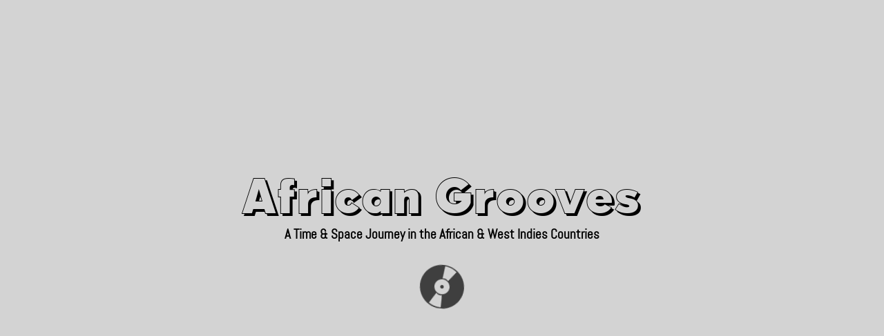

--- FILE ---
content_type: text/html; charset=UTF-8
request_url: https://africangrooves.fr/tag/capesterre/
body_size: 2448
content:
<!doctype html>
<html lang="fr">

<head>
    <meta charset="UTF-8" />
    <meta name="viewport" content="width=device-width, initial-scale=1.0, maximum-scale=1.0, user-scalable=no">

    <!-- Google Tag Manager -->
    <script>
        (function(w, d, s, l, i) {
            w[l] = w[l] || [];
            w[l].push({
                'gtm.start': new Date().getTime(),
                event: 'gtm.js'
            });
            var f = d.getElementsByTagName(s)[0],
                j = d.createElement(s),
                dl = l != 'dataLayer' ? '&l=' + l : '';
            j.async = true;
            j.src =
                'https://www.googletagmanager.com/gtm.js?id=' + i + dl;
            f.parentNode.insertBefore(j, f);
        })(window, document, 'script', 'dataLayer', 'GTM-P777BRR4');
    </script>
    <!-- End Google Tag Manager -->

    <title>capesterre &#8211; African Grooves</title>
<meta name='robots' content='max-image-preview:large' />
<link rel='stylesheet' id='wordplate-css' href='https://africangrooves.fr/themes/africangrooves/assets/index-7a08fce8.css' type='text/css' media='all' />
<script type="text/javascript" id="wordplate-js-extra">
/* <![CDATA[ */
var frontend = {"homeUrl":"https:\/\/africangrooves.fr"};
/* ]]> */
</script>
<script defer type="module" src="https://africangrooves.fr/themes/africangrooves/assets/index-1bf6f07c.js" ></script></head>

<body id="front-page">

    <!-- Google Tag Manager (noscript) -->
    <noscript><iframe src="https://www.googletagmanager.com/ns.html?id=GTM-P777BRR4" height="0" width="0" style="display:none;visibility:hidden"></iframe></noscript>
    <!-- End Google Tag Manager (noscript) -->

    <ag-worldmap class="layer show-when-loaded"></ag-worldmap>

    <div id="map-ui" class="map-ui layer show-when-loaded">
        <header id="site-header" class="glass">

  <div id="header-top" class="container">

    <div id="burger-menu" class="icon-wrap mobile-only">
      <label for="navmenu-toggle">
        <i class="fa-solid fa-bars"></i>
        <!-- <i class="fa-solid fa-xmark"></i> -->
      </label>
    </div>

    <ul class="icon-group left desktop-only">
      <li class="icon-wrap"><a href="https://www.youtube.com/@armand0de0preseau" target="_blank"><i class="fa-brands fa-youtube"></i></a></li>
      <li class="icon-wrap"><a href="https://www.instagram.com/armand_de_preseau/" target="_blank"><i class="fa-brands fa-instagram"></i></a></li>
      <li class="icon-wrap"><a href="https://www.facebook.com/profile.php?id=100008702523042" target="_blank"><i class="fa-brands fa-facebook"></i></a></li>
      <li class="icon-wrap"><a href="https://soundcloud.com/armand_de_preseau" target="_blank"><i class="fa-brands fa-soundcloud"></i></a></li>
      <li class="icon-wrap"><a href="https://www.tiktok.com/@armand_de_preseau" target="_blank"><i class="fa-brands fa-tiktok"></i></a></li>
      <li class="icon-wrap"><a href="https://www.discogs.com/seller/starmint/profile" target="_blank"><i><img class="discogs-icon" src="https://africangrooves.fr/themes/africangrooves/assets/img/Discogs_icon.svg"></i></a></li>
    </ul>
    <div id="site-branding">
      <a href="https://africangrooves.fr">
        <h1 class="site-title">African Grooves<div class="h1-subtitle">Since 2010</div></h1>
      </a>
    </div>

    <div class="search right">
      <input id="search-drawer-toggle" type="checkbox">
      <div id="search-drawer">
        <form id="navbar-search" action="https://africangrooves.fr/">
    <input class="form-control me-2" name="s" type="search" placeholder="Afro, Arabic, Funk ..." aria-label="Search" value="">
    <button class="icon-wrap" type="submit"><i class="fa-solid fa-magnifying-glass"></i></button>
</form>        <div class="icon-wrap mobile-only">
          <label for="search-drawer-toggle">
            <i class="fa-solid fa-x"></i>
          </label>
        </div>
      </div>

      <div class="icon-wrap mobile-only">
        <label for="search-drawer-toggle">
          <i class="fa-solid fa-magnifying-glass"></i>
        </label>
      </div>
    </div>
  </div>



  <nav id="navbar">
    <input type="checkbox" id="navmenu-toggle" />
    <ul id="menu-menu-principal" class="menu container"><li id="menu-item-6491" class="menu-item menu-item-type-post_type_archive menu-item-object-song menu-item-has-children menu-item-6491"><a href="https://africangrooves.fr/song/">Musical Discoveries
                <label title="Toggle Drop-down" class="drop-icon" for="sm6491"></label></a>
                <input type="checkbox" id="sm6491"></a>
<ul class="sub-menu">
	<li id="menu-item-6641" class="menu-item menu-item-type-post_type_archive menu-item-object-song menu-item-6641"><a href="https://africangrooves.fr/song/">Recent tracks</a></li>
	<li id="menu-item-6511" class="menu-item menu-item-type-taxonomy menu-item-object-region menu-item-has-children menu-item-6511"><a href="https://africangrooves.fr/region/africa/">Africa
                <label title="Toggle Drop-down" class="drop-icon" for="sm6511"></label></a>
                <input type="checkbox" id="sm6511"></a>
	<ul class="sub-menu">
		<li id="menu-item-6518" class="menu-item menu-item-type-taxonomy menu-item-object-region menu-item-6518"><a href="https://africangrooves.fr/region/maghreb/">Maghreb</a></li>
		<li id="menu-item-6521" class="menu-item menu-item-type-taxonomy menu-item-object-region menu-item-6521"><a href="https://africangrooves.fr/region/west-africa/">West Africa</a></li>
		<li id="menu-item-6512" class="menu-item menu-item-type-taxonomy menu-item-object-region menu-item-6512"><a href="https://africangrooves.fr/region/central-africa/">Central Africa</a></li>
		<li id="menu-item-6513" class="menu-item menu-item-type-taxonomy menu-item-object-region menu-item-6513"><a href="https://africangrooves.fr/region/east-africa/">East Africa</a></li>
		<li id="menu-item-6522" class="menu-item menu-item-type-taxonomy menu-item-object-region menu-item-6522"><a href="https://africangrooves.fr/region/southern-africa/">Southern Africa</a></li>
	</ul>
</li>
	<li id="menu-item-6517" class="menu-item menu-item-type-taxonomy menu-item-object-region menu-item-6517"><a href="https://africangrooves.fr/region/indian-ocean/">Indian Ocean</a></li>
	<li id="menu-item-6516" class="menu-item menu-item-type-taxonomy menu-item-object-region menu-item-6516"><a href="https://africangrooves.fr/region/french-west-indies/">French West Indies</a></li>
	<li id="menu-item-6520" class="menu-item menu-item-type-taxonomy menu-item-object-region menu-item-6520"><a href="https://africangrooves.fr/region/west-indies/">West Indies</a></li>
	<li id="menu-item-6519" class="menu-item menu-item-type-taxonomy menu-item-object-region menu-item-6519"><a href="https://africangrooves.fr/region/middle-east/">Middle East</a></li>
	<li id="menu-item-6514" class="menu-item menu-item-type-taxonomy menu-item-object-region menu-item-6514"><a href="https://africangrooves.fr/region/asia/">Asia</a></li>
	<li id="menu-item-6515" class="menu-item menu-item-type-taxonomy menu-item-object-region menu-item-6515"><a href="https://africangrooves.fr/region/europe/">Europe</a></li>
</ul>
</li>
<li id="menu-item-369" class="menu-item menu-item-type-taxonomy menu-item-object-category menu-item-369"><a href="https://africangrooves.fr/category/mixes/">Mixes</a></li>
<li id="menu-item-6498" class="menu-item menu-item-type-taxonomy menu-item-object-category menu-item-6498"><a href="https://africangrooves.fr/category/interviews-videos/">Interviews &#038; Videos</a></li>
<li id="menu-item-6621" class="menu-item menu-item-type-taxonomy menu-item-object-category menu-item-6621"><a href="https://africangrooves.fr/category/label/">Nanga Boko Records Label</a></li>
<li id="menu-item-6947" class="menu-item menu-item-type-post_type menu-item-object-page menu-item-6947"><a href="https://africangrooves.fr/we-buy-sell-records/">We Buy &#038; Sell Records</a></li>
<li id="menu-item-6620" class="menu-item menu-item-type-post_type menu-item-object-page menu-item-has-children menu-item-6620"><a href="https://africangrooves.fr/qui-sommes-nous/">About
                <label title="Toggle Drop-down" class="drop-icon" for="sm6620"></label></a>
                <input type="checkbox" id="sm6620"></a>
<ul class="sub-menu">
	<li id="menu-item-6622" class="menu-item menu-item-type-post_type menu-item-object-page menu-item-6622"><a href="https://africangrooves.fr/qui-sommes-nous/">About us</a></li>
	<li id="menu-item-6499" class="menu-item menu-item-type-post_type menu-item-object-page menu-item-6499"><a href="https://africangrooves.fr/contact/">Contact</a></li>
	<li id="menu-item-6618" class="menu-item menu-item-type-post_type menu-item-object-page menu-item-privacy-policy menu-item-6618"><a rel="privacy-policy" href="https://africangrooves.fr/legal-notices/">Legal notices</a></li>
</ul>
</li>
</ul>  </nav>


</header>
        <div id="controls" class="map-ui_body">
            <ag-blog-modal class="map-ui_main glass">
                                    Aucun article trouvé
                            </ag-blog-modal>
            <ag-audio-player class="map-ui_aside glass"></ag-audio-player>
        </div>

        <!-- <ag-modal></ag-modal> -->
    </div>

    <div id="loader" class="layer">
        <h1>African Grooves</h1>

        <h2>A Time &amp; Space Journey in the African &amp; West Indies Countries</h2>
        <img src="https://africangrooves.fr/themes/africangrooves/assets/img/vinyl.svg" alt="">
    </div>

    </body>

</html>


--- FILE ---
content_type: text/css
request_url: https://africangrooves.fr/themes/africangrooves/assets/index-7a08fce8.css
body_size: 4570
content:
@charset "UTF-8";html{box-sizing:border-box;font-size:16px}*,*:before,*:after{box-sizing:inherit}body,h1,h2,h3,h4,h5,h6,p,ol,ul{margin:0;padding:0;font-weight:400;text-rendering:optimizeLegibility}ol,ul{list-style:none}img{max-width:100%;height:auto}@font-face{font-family:Qebab;src:url(/themes/africangrooves/assets/quebab-shadow-ffp-webfont-d22d3db0.eot);src:url(/themes/africangrooves/assets/quebab-shadow-ffp-webfont-d22d3db0.eot?#iefix) format("embedded-opentype"),url(/themes/africangrooves/assets/quebab-shadow-ffp-webfont-e593d1e1.woff2) format("woff2"),url(/themes/africangrooves/assets/quebab-shadow-ffp-webfont-aed80fdb.woff) format("woff"),url(/themes/africangrooves/assets/quebab-shadow-ffp-webfont-ecefbe79.ttf) format("truetype"),url(/themes/africangrooves/assets/quebab-shadow-ffp-webfont-8b4121ba.svg#qebab_shadow_ffpregular) format("svg");font-weight:400;font-style:normal}@font-face{font-family:Abel;src:url(/themes/africangrooves/assets/abel-regular-webfont-e2579356.eot);src:url(/themes/africangrooves/assets/abel-regular-webfont-e2579356.eot?#iefix) format("embedded-opentype"),url(/themes/africangrooves/assets/abel-regular-webfont-fd5273a0.woff2) format("woff2"),url(/themes/africangrooves/assets/abel-regular-webfont-ecffb5af.woff) format("woff"),url(/themes/africangrooves/assets/abel-regular-webfont-c057697e.ttf) format("truetype"),url(/themes/africangrooves/assets/abel-regular-webfont-439f52b6.svg#abelregular) format("svg");font-weight:400;font-style:normal}:root{--primary-color:rgba(0,0,0,.8);--secondary-color:rgba(255,255,255,.95);--background-color: #d7d7d7;--link-color: #4c9905;--text-color: #303030;--title-font: "Abel";--base-color: #a2cc7a;--empty-country-color: rgba(158, 158, 153, .2);--bg-color: rgb(231, 231, 224);--bg-dark: rgb(85, 64, 64)}body{touch-action:none;height:100%;overflow:hidden;font-family:system-ui,-apple-system,BlinkMacSystemFont,Segoe UI,Roboto,Oxygen,Ubuntu,Cantarell,Open Sans,Helvetica Neue,sans-serif}h1{font-family:Qebab;font-weight:700}h2{font-size:min(25px,5vw);font-family:var(--title-font)}h3{font-size:min(25px,4vw);font-family:var(--title-font)}a{text-decoration:none;color:var(--link-color)}a:hover{opacity:.8}button{border:none;color:var(--text-color);background-color:transparent}.container{max-width:1300px;margin:auto;padding:0 .5rem}.layer{width:100vw;height:100vh;height:100dvh;position:fixed;top:0;left:0}.buttons{display:flex;justify-content:space-between}@media screen and (min-width: 851px){.mobile-only{display:none!important}}@media screen and (max-width: 850px){.desktop-only{display:none!important}}.row{margin-top:20px;display:flex;flex-direction:row;flex-wrap:wrap;gap:10px}@media screen and (min-width: 992px){.row{flex-wrap:nowrap}}.show-when-loaded{opacity:0}.h1-subtitle{font-size:1.2rem;font-family:var(--title-font);text-align:right;font-weight:initial;margin-top:-.4rem!important}@media screen and (max-width: 800px){.h1-subtitle{font-size:3vw!important;margin-top:-.8vw!important}}.alert{position:fixed;left:50%;top:50%;transform:translate(-50%,-50%);background-color:var(--secondary-color);box-shadow:0 0 3rem #000;color:var(--primary-color);padding:1rem;border-radius:1rem;transition:opacity .5s;text-align:center;opacity:0;animation:fade 2s ease-in-out;z-index:1000}@keyframes fade{0%{opacity:0}25%{opacity:1}50%{opacity:1}to{opacity:0}}#site-header{pointer-events:visible;background-color:var(--primary-color)!important;color:var(--secondary-color)!important;position:relative;z-index:1}#site-header a{color:var(--secondary-color);text-decoration:none}#header-top{display:flex;align-items:center;justify-content:space-between}#header-top>*{flex:1}.top-element>*{height:100%}.left{justify-content:flex-start;text-align:start}.right{justify-content:flex-end;text-align:end}#site-branding{text-align:center;flex-grow:4;position:relative}#site-branding *{margin:0 auto}#site-branding a{display:block;width:fit-content}#site-branding h1{height:100%;font-size:2.5rem;color:var(--secondary-color)}.icon-group{list-style:none;display:flex;align-items:center}.icon-wrap,.icon-wrap *{display:block;line-height:inherit!important;cursor:pointer;margin:auto 0}.icon-wrap i{font-size:20px;padding:.4rem;transition:all .3s}.icon-wrap:hover i{transform:scale(1.3)}#navbar-search{display:flex}#navbar-search input{width:min(12rem,20vw);padding:.8rem;outline:none;border:none;background-color:var(--secondary-color)}#navbar-search button{color:var(--secondary-color)}#navbar-search button:hover{cursor:pointer}#searchbar input:focus{outline:none}#search-drawer{z-index:10;display:flex;justify-content:end;transition:all .3s}#search-drawer-toggle{display:none}#search-drawer-toggle:checked~#search-drawer{right:0}#search-drawer i{padding-left:1rem;padding-right:1rem}@media screen and (max-width: 580px){#site-branding h1{font-size:1.5rem}}@media screen and (max-width: 850px){#navbar-search input{width:70vw}#search-drawer{background-color:var(--primary-color);position:absolute;right:-100%;margin:auto}}@media screen and (min-width: 851px){#navbar ul{justify-content:center}}#navbar{align-items:center;justify-content:space-between;display:flex;position:relative;z-index:1000}#navbar input[type=checkbox]{display:none}#navbar .menu{flex-direction:column;position:absolute;top:100%;width:100%;flex-wrap:wrap;z-index:1000}#navbar li{position:relative}#navbar a{padding:12px;font-size:18px;width:100%;white-space:nowrap;display:inline-block}.current_page_item{font-weight:700}#navbar a:hover{color:var(--primary-color);background-color:var(--secondary-color)}#navbar .sub-menu{display:none;width:100%;background-color:var(--primary-color);padding-left:20px}#navbar .sub-menu .sub-menu{display:none}#navbar .drop-icon{padding:inherit;text-align:center;width:60px;background-color:var(--primary-color);position:absolute;top:0;right:0}#navbar .drop-icon:after{content:"▾";font-size:18px;color:var(--secondary-color)}@media screen and (max-width: 850px){#navbar .menu{left:-100%;transition:left .3s;background-color:var(--primary-color)}#navbar input[type=checkbox]:checked~.menu{left:0}#navbar .menu-item{border-top:solid 1px var(--secondary-color)}#navbar input[type=checkbox]:checked~.menu,#navbar li>input[type=checkbox]:checked~.sub-menu{display:flex;flex-direction:column}}@media screen and (min-width: 851px){#navbar .menu{display:flex;flex-direction:row;width:100%;position:relative}#navbar a{width:100%}#navbar .menu li:hover>.sub-menu,#navbar .sub-menu li:hover>.sub-menu{display:block}#navbar .sub-menu{width:max-content;position:absolute;background-color:var(--primary-color);top:100%;padding:0}#navbar .sub-menu .sub-menu{left:100%;top:0}#navbar .drop-icon{padding-left:5px;padding-right:0;position:relative;background-color:transparent}#navbar .sub-menu .drop-icon:after{content:"▸"}}#loader{background-color:#d3d3d3;display:flex;justify-content:center;flex-direction:column;align-items:center;pointer-events:none;transition:opacity 2s}#loader>*{animation:1.5s fadein}@keyframes rotate{to{transform:rotate(180deg)}}#loader img{width:4rem;height:auto;margin:2rem;animation:rotate .5s linear infinite;opacity:.8}#loader.loaded{opacity:0}#loader h1{font-size:4rem}#loader h2{font-size:1.2rem;font-weight:700}@media screen and (max-width: 800px){#loader h1{font-size:9vw}#loader h2{font-size:3vw!important}}.map-ui{pointer-events:none}.map-ui_body{pointer-events:none;z-index:0}.map-ui.disableMap,.map-ui_body *{pointer-events:auto}@media screen and (min-width: 851px){.map-ui{display:grid;grid-template-rows:min-content minmax(0,1fr);gap:.5rem}.map-ui_body{gap:.5rem;grid-template-columns:minmax(0,1fr) 320px;grid-template-rows:minmax(0,1fr);display:grid;width:98%;height:100%;margin:auto}.map-ui_main{grid-column:1}.map-ui_aside{grid-column:2}}@media screen and (max-width: 850px){.map-ui{display:grid;grid-template-rows:min-content 1fr}.map-ui_body{position:relative;width:100%;height:100%;padding:0}.map-ui_main{position:absolute;width:100%;height:100%;z-index:1;padding:.5rem}.map-ui_aside{position:absolute;bottom:0;max-height:100%;width:100%}}@media screen and (min-width: 851px){#playlist-toggle-button{display:none!important}}@media screen and (max-width: 850px){ag-audio-player .body{height:0;transition:all .5s}ag-audio-player header{align-items:center}ag-audio-player.is-open .body{height:100vh}ag-audio-player.is-open #playlist-toggle-button{transform:rotate(180deg)}}#playlist-toggle-button{display:block;height:100%;width:fit-content;transition:all .3s ease;color:var(--secondary-color)}#playlist-toggle-button i{padding:0 1rem;font-size:18px}ag-audio-player{color:var(--secondary-color);display:flex;flex-direction:column}ag-audio-player>*{background-color:var(--primary-color)}ag-audio-player h2,ag-audio-player h3,ag-audio-player h4{overflow:hidden;text-overflow:ellipsis;white-space:nowrap}ag-audio-player h2{font-size:25px}ag-audio-player header{gap:.3rem;padding:.5rem;display:flex;flex-direction:column}ag-audio-player header .top-bar{display:flex;align-items:center;justify-content:space-between}ag-audio-player .body{-webkit-backdrop-filter:brightness(200%);backdrop-filter:brightness(200%);display:flex;flex-direction:column;overflow:hidden;padding:0}ag-audio-player .body>*{margin:.3rem}ag-audio-player .buttons a{color:var(--secondary-color)}ag-audio-player .social-media{text-align:center;margin:auto;max-width:320px}ag-audio-player .scrollable{position:relative;display:flex;flex-direction:column;gap:.5rem;overflow-y:scroll;overflow-x:hidden;scroll-snap-type:y mandatory}ag-audio-player .scrollable>*{scroll-snap-align:start}ag-track,current-track{--img-max-width: 70px;display:grid;grid-template-columns:var(--img-max-width) 1fr;grid-template-rows:repeat(3,min-content);column-gap:.3rem;width:min(100%,320px);margin:0 auto}ag-track .track-thumb,current-track .track-thumb{grid-row:1/-1;height:100%;max-height:var(--img-max-width);justify-self:center}ag-track .track-thumb~*,current-track .track-thumb~*{grid-column:2}ag-track:hover{cursor:pointer}ag-track.track--current{animation-name:blink;animation-duration:.5s;animation-iteration-count:infinite;animation-direction:alternate-reverse;animation-timing-function:ease-in-out}@keyframes blink{0%{opacity:1}to{opacity:.5}}ag-track.track--previous{opacity:.5}.track-text{white-space:nowrap;overflow:hidden;text-overflow:ellipsis}.track-text.track-title{font-size:1.2rem}.track-text.track-artist{font-size:15px;opacity:.6}audio-controls>*{display:flex;flex-wrap:nowrap;gap:.3rem}current-track{display:grid}current-track #progress-bar{cursor:pointer;position:relative;background-color:gray;min-height:7px;margin:5px 0}current-track #completion{position:absolute;top:0;left:0;bottom:0;background-color:var(--base-color);width:0}current-track .autoScroll{animation:autoScroll 10s infinite linear}@keyframes autoScroll{0%{transform:translate(100%)}to{transform:translate(-100%)}}current-track #current-song-title{overflow:hidden}current-track #current-song-title h3{text-overflow:clip;font-family:system-ui,-apple-system,BlinkMacSystemFont,Segoe UI,Roboto,Oxygen,Ubuntu,Cantarell,Open Sans,Helvetica Neue,sans-serif;font-size:1rem;opacity:.9}article{text-align:center;margin:auto}article>*{background-color:var(--secondary-color)}.article-content p,.article-content div{max-width:600px;text-align:justify!important;margin:10px auto;text-align-last:center}article iframe{max-width:100%}article+article{margin-top:10px}article header{background-color:var(--primary-color);color:var(--secondary-color)}article>*{padding:25px min(50px,10vw)}article header a{font-family:var(--title-font);font-size:inherit;color:var(--secondary-color)}article header em{font-size:14px;margin-top:15px;opacity:.5}.article-content img{max-width:min(100%,600px);width:min(100%,600px)}.article-content figure{margin:0 auto}article footer{padding-top:0;padding-bottom:30px}article footer *{max-width:500px;margin:0 auto}article .term-list{color:var(--link-color)}#map path[data-count="1"]{fill:#a2cc7a}#map path[data-count="2"]{fill:#93c464}#map path[data-count="3"]{fill:#83bb4e}#map path[data-count="4"]{fill:#74a941}#map path[data-count="5"]{fill:#659338}#worldmap{overflow:hidden}ag-worldmap{background:radial-gradient(ellipse at center,rgb(231,231,224) 50%,rgb(85,64,64) 100%)}svg#map{width:100%;height:100%}#map:hover{cursor:grab}#map path{stroke:var(--primary-color);stroke-width:.5px;transition:all .5s;position:relative}#map path:not(#map path[data-count="0"]):hover,#map path.highlight{fill:#a1fa4c!important}#map path:not(#map path[data-count="0"]):hover,.hover{cursor:pointer}@keyframes lightblink{to{filter:brightness(1.2)}}#map g{filter:drop-shadow(0 0px 5px var(--primary-color))}#map path[data-count="0"],#map path[data-count=""]{fill:#69696333}@media screen and (hover: none){.tooltip{display:none}}.tooltip{border-radius:0 .8rem .8rem;background-color:#000c;color:#fff;position:absolute;padding:1rem;z-index:1000}.player-button{background-color:var(--secondary-color);border:none;border-radius:50px;color:var(--primary-color);min-width:27px;height:27px;text-align:center;opacity:.8;transition:all .25s}.player-button.button--contrast{background-color:var(--primary-color);color:var(--secondary-color)}.player-button.button--big{width:50px;height:50px}.blog-button{margin:.5rem;padding:1rem;background-color:var(--primary-color);color:var(--secondary-color);font-size:20px;border-radius:1.5rem;transition:all .3s;cursor:pointer}.blog-button:hover{opacity:.8}.player-button .fa-pause{animation:zoom alternate .5s infinite ease}.button--is-active{opacity:1;background-color:#a2cc7a}@keyframes zoom{to{transform:scale(1.2)}}.player-button:hover{opacity:1;cursor:pointer}ag-blog-modal{position:relative;max-width:100%;width:1000px;height:100%;margin:auto;display:none}ag-blog-modal .modal-loader{display:none}ag-blog-modal button.modal-control{display:none}ag-blog-modal.is-visible,ag-blog-modal.is-visible button.modal-control{display:block}ag-blog-modal.is-loading{display:block;user-select:none}ag-blog-modal.is-loading .modal-close,ag-blog-modal.is-loading .slot{display:none}ag-blog-modal.is-loading .modal-loader{display:block;width:15rem;height:15rem}ag-blog-modal.is-loading .img-wrap{display:block;position:absolute;top:50%;left:50%;transform:translate(-50%,-50%)}ag-blog-modal.is-loading .img-wrap img{width:60px;height:60px;animation:rotate .5s linear infinite}ag-blog-modal .modal-control{color:var(--secondary-color);position:absolute;border-radius:50%;background-color:var(--primary-color)}ag-blog-modal .modal-control__close{top:1rem;right:1rem}ag-blog-modal .modal-control__share{top:1rem;left:1rem}ag-blog-modal .slot{height:100%;overflow-y:scroll;overflow-x:hidden}ag-blog-modal .slot main{height:100%}/*!
* Font Awesome Free 6.4.2 by @fontawesome - https://fontawesome.com
* License - https://fontawesome.com/license/free (Icons: CC BY 4.0, Fonts: SIL OFL 1.1, Code: MIT License)
* Copyright 2023 Fonticons, Inc.
*/.fa{font-family:var(--fa-style-family, "Font Awesome 6 Free");font-weight:var(--fa-style, 900)}.fa,.fa-classic,.fa-sharp,.fas,.fa-solid,.far,.fa-regular,.fab,.fa-brands{-moz-osx-font-smoothing:grayscale;-webkit-font-smoothing:antialiased;display:var(--fa-display, inline-block);font-style:normal;font-variant:normal;line-height:1;text-rendering:auto}.fas,.fa-classic,.fa-solid,.far,.fa-regular{font-family:"Font Awesome 6 Free"}.fab,.fa-brands{font-family:"Font Awesome 6 Brands"}.fa-tiktok:before{content:""}.fa-facebook:before{content:""}.fa-instagram:before{content:""}.fa-youtube:before{content:""}.fa-play:before{content:""}.fa-forward-fast:before{content:""}.fa-repeat:before{content:""}.fa-shuffle:before{content:""}.fa-circle-info:before{content:""}.fa-x:before{content:"X"}.fa-bars:before{content:""}.fa-magnifying-glass:before{content:""}.fa-chevron-up:before{content:""}.fa-pause:before{content:""}.fa-backward-fast:before{content:""}.fa-soundcloud:before{content:""}img.discogs-icon{min-width:20px;max-width:20px}.fa-arrow-up-right-from-square:before{content:""}:root,:host{--fa-style-family-brands: "Font Awesome 6 Brands";--fa-font-brands: normal 400 1em/1 "Font Awesome 6 Brands"}@font-face{font-family:"Font Awesome 6 Brands";font-style:normal;font-weight:400;font-display:block;src:url(/themes/africangrooves/assets/fa-brands-400-faae6fc0.woff2) format("woff2"),url(/themes/africangrooves/assets/fa-brands-400-003f1154.ttf) format("truetype")}.fab,.fa-brands{font-weight:400}:root,:host{--fa-style-family-classic: "Font Awesome 6 Free";--fa-font-regular: normal 400 1em/1 "Font Awesome 6 Free"}@font-face{font-family:"Font Awesome 6 Free";font-style:normal;font-weight:400;font-display:block;src:url(/themes/africangrooves/assets/fa-regular-400-7d81a1a7.ttf) format("woff2"),url(/themes/africangrooves/assets/fa-regular-400-7d81a1a7.ttf) format("truetype")}.far,.fa-regular{font-weight:400}:root,:host{--fa-style-family-classic: "Font Awesome 6 Free";--fa-font-solid: normal 900 1em/1 "Font Awesome 6 Free"}@font-face{font-family:"Font Awesome 6 Free";font-style:normal;font-weight:900;font-display:block;src:url(/themes/africangrooves/assets/fa-solid-900-886c8611.woff2) format("woff2"),url(/themes/africangrooves/assets/fa-solid-900-cea79b34.ttf) format("truetype")}.fas,.fa-solid{font-weight:900}


--- FILE ---
content_type: image/svg+xml
request_url: https://africangrooves.fr/themes/africangrooves/assets/img/Discogs_icon.svg
body_size: 2611
content:
<!DOCTYPE svg PUBLIC "-//W3C//DTD SVG 1.1//EN" "http://www.w3.org/Graphics/SVG/1.1/DTD/svg11.dtd">
<svg xmlns="http://www.w3.org/2000/svg" xml:space="preserve" width="900" height="900">
  <g transform="matrix(7.9 0 0 7.9 450.48 449.69)" >
    <path fill="white" d="M0-54.1c-.2 0-.3 0-.5-.1.2.1.4.1.5.1zM-15.3 0c0-8.5 6.9-15.4 15.4-15.4S15.5-8.5 15.5 0 8.6 15.4.1 15.4-15.3 8.5-15.3 0zm.7 0C-14.6 8.1-8 14.7.1 14.7S14.8 8.1 14.8 0 8.2-14.7.1-14.7c-8.2 0-14.7 6.6-14.7 14.7z"/>
    <path fill="white" d="M2.5 0c0 1.3-1.1 2.4-2.4 2.4-1.3 0-2.4-1.1-2.4-2.4 0-1.3 1.1-2.4 2.4-2.4 1.3 0 2.4 1.1 2.4 2.4z"/>
    <path fill="none" d="M.1-20.1C-11-20.1-20-11.1-20 0c0 5.7 2.4 10.8 6.1 14.4l-.1-.1-5.2 5.7c1.8 1.8 3.9 3.3 6.1 4.5l3.8-6.7c2.8 1.5 6 2.3 9.3 2.3 11.1 0 20-9 20-20.1 0-5.4-2.1-10.2-5.5-13.8l5.3-5.7c-1.8-1.8-3.8-3.4-6-4.7l-3.7 6.8c-3-1.7-6.4-2.7-10-2.7zm-25.9 47.3-5.3 5.8c2.8 2.7 6 5 9.5 6.9l3.9-6.9c-3.1-1.6-5.7-3.5-8.1-5.8zm52.3-53.9 5.3-5.8c-2.9-2.8-6.1-5.2-9.6-7.2l-3.8 6.9c3 1.7 5.7 3.8 8.1 6.1zm-6 6.5 5.3-5.7c-2.3-2.3-4.9-4.3-7.8-5.9L14.2-25c2.4 1.3 4.5 2.9 6.3 4.8zm-40.3 40.9-5.3 5.7c2.3 2.2 4.9 4.1 7.8 5.7l3.8-6.8c-2.3-1.2-4.5-2.8-6.3-4.6z"/>
    <path fill="white" d="M-27.7 0c0 7.9 3.3 14.9 8.5 20l5.2-5.7.1.1C-17.7 10.8-20 5.7-20 0c0-11.1 9-20.1 20.1-20.1 3.7 0 7.1 1 10 2.7l3.7-6.8C9.7-26.5 5.1-27.8.1-27.8c-15.3 0-27.8 12.5-27.8 27.8zm47.8 0c0 11.1-9 20.1-20 20.1-3.4 0-6.5-.8-9.3-2.3l-3.8 6.7c3.9 2.1 8.4 3.3 13.1 3.3 15.3 0 27.8-12.5 27.8-27.8 0-7.6-3.1-14.5-8-19.5l-5.3 5.7C18-10.2 20.1-5.4 20.1 0z"/>
    <path fill="white" d="M-36.5 0c0 10.4 4.4 19.8 11.4 26.5l5.3-5.7c-5.5-5.2-8.9-12.6-8.9-20.7 0-15.9 12.9-28.8 28.8-28.8 5.2 0 10 1.4 14.2 3.8l3.8-6.8c-5.3-3-11.4-4.7-18-4.7-20.2-.2-36.6 16.2-36.6 36.4zm65.3 0c0 15.9-12.9 28.8-28.8 28.8-4.9 0-9.5-1.2-13.6-3.4l-3.8 6.8C-12.2 35-6.3 36.6 0 36.6c20.2 0 36.6-16.4 36.6-36.6 0-10.1-4.1-19.3-10.8-25.9l-5.3 5.7C25.7-15 28.8-7.9 28.8 0z"/>
    <path fill="white" d="M37.6 0c0 20.7-16.9 37.6-37.6 37.6-6.5 0-12.6-1.6-17.9-4.5l-3.9 6.9c6.5 3.5 13.9 5.6 21.8 5.6 25.1 0 45.4-20.4 45.4-45.4 0-12.7-5.2-24.2-13.6-32.4l-5.3 5.8c6.9 6.5 11.1 16 11.1 26.4zm-83 0c0 13 5.5 24.7 14.2 33l5.3-5.8C-33.1 20.4-37.6 10.7-37.6 0c0-20.7 16.9-37.6 37.6-37.6 6.7 0 13 1.8 18.4 4.9l3.8-6.9C15.6-43.3 8-45.4 0-45.4-25-45.5-45.4-25.1-45.4 0z"/>
    <path fill="white" d="m37.8-38.8-5.2 5.6c8.6 8.4 14 20.2 14 33.1 0 25.6-20.8 46.4-46.4 46.4-8.1 0-15.6-2.1-22.2-5.7l-3.9 6.9c7.7 4.2 16.6 6.7 26 6.7C30 54.2 54.3 29.9 54.3 0c-.1-15.2-6.4-28.9-16.5-38.8zM-46.4 0c0-25.6 20.8-46.4 46.4-46.4 8.2 0 16 2.2 22.7 6l3.7-6.7C18.8-51.4 10.1-53.9.8-54h-.9C-29.9-54-54-30-54.3-.3v.5c0 15.5 6.6 29.5 17.1 39.4l5.4-5.8c-9-8.6-14.6-20.5-14.6-33.8z"/>
  </g>
</svg>

--- FILE ---
content_type: application/javascript
request_url: https://africangrooves.fr/themes/africangrooves/assets/index-1bf6f07c.js
body_size: 5832
content:
class x{zoomVals={step:.05,start:1,min:1,max:100};MOVE_THRESHOLD=5;constructor(t){this.svg=t,this.port={w:this.svg.getAttribute("width"),h:this.svg.getAttribute("height")},this.bounds={xMin:-.5*this.port.w,yMin:-.5*this.port.h,xMax:1.5*this.port.w,yMax:1.5*this.port.h},this.box=this.svg.viewBox.baseVal,this.distance=0,this.pointers={},this.addEventListeners()}addEventListeners(){this.svg.addEventListener("resize",t=>this.init()),this.svg.addEventListener("wheel",t=>this.zoom(t)),this.svg.addEventListener("click",t=>this.clickHandler(t),!0),this.svg.addEventListener("pointerdown",t=>this.pointerDownHandler(t)),this.svg.addEventListener("pointermove",t=>this.pointerMoveHandler(t)),this.svg.addEventListener("pointerup",t=>this.pointerUpHandler(t)),this.svg.addEventListener("pointerleave",t=>this.pointerUpHandler(t))}removeEventListeners(){this.svg.removeEventListener("resize",t=>this.init()),this.svg.removeEventListener("wheel",t=>this.zoom(t)),this.svg.removeEventListener("click",t=>this.clickHandler(t),!0),this.svg.removeEventListener("pointerdown",t=>this.pointerDownHandler(t)),this.svg.removeEventListener("pointermove",t=>this.pointerMoveHandler(t)),this.svg.removeEventListener("pointerup",t=>this.pointerUpHandler(t)),this.svg.removeEventListener("pointerleave",t=>this.pointerUpHandler(t))}init(){var t=this.svg.clientWidth/this.svg.clientHeight;t<this.port.w/this.port.h?(this.box.height=this.port.h,this.box.width=this.box.height*t,this.box.x=(this.port.w-this.box.width)/2,this.box.y=0):(this.box.width=this.port.w,this.box.height=this.box.width/t,this.box.x=0,this.box.y=(this.port.h-this.box.height)/2)}hasMoved(){return this.distance>this.MOVE_THRESHOLD}clickHandler(t){this.hasMoved()&&t.stopPropagation()}pointerDownHandler(t){this.pointers[t.pointerId]={x:t.x,y:t.y,dx:0,dy:0},Object.keys(this.pointers).length===1&&(this.distance=0)}pointerUpHandler(t){delete this.pointers[t.pointerId]}applyTransform(t,e){let s=this.box.x+t,r=this.box.y+e;s<this.bounds.xMin&&(s=this.bounds.xMin),s+this.box.width>this.bounds.xMax&&(s=this.bounds.xMax-this.box.width),r<this.bounds.yMin&&(r=this.bounds.yMin),r+this.box.height>this.bounds.yMax&&(r=this.bounds.yMax-this.box.height),this.box.x=s,this.box.y=r}pointerMoveHandler(t){if(Object.keys(this.pointers).length==1){let e=this.pointers[t.pointerId],s=this.svg.clientWidth/this.box.width,[r,a]=[(e.x-t.x)/s,(e.y-t.y)/s];this.distance++,this.applyTransform(r,a),[e.x,e.y]=[t.x,t.y]}else if(Object.keys(this.pointers).length>=2){let e=this.pointers[t.pointerId],s={x:(this.pointers[Object.keys(this.pointers)[0]].x+this.pointers[Object.keys(this.pointers)[1]].x)/2,y:(this.pointers[Object.keys(this.pointers)[0]].y+this.pointers[Object.keys(this.pointers)[1]].y)/2},[r,a]=[e.x-t.x,e.y-t.y],h=r*(-2*s.x+e.x+t.x)+a*(-2*s.y+e.y+t.y),l=new WheelEvent("wheel",{clientX:s.x,clientY:s.y,deltaY:h});[e.x,e.y]=[t.x,t.y],this.svg.dispatchEvent(l)}}zoom(t){t.preventDefault();let e=-Math.sign(t.deltaY),[s,r]=[this.box.width,this.box.height],[a,h]=[t.x,t.y],l=s*e*this.zoomVals.step,p=r*e*this.zoomVals.step,[L,w]=[l*a/this.svg.clientWidth,p*h/this.svg.clientHeight];this.port.w/this.zoomVals.max<this.box.width-l&&this.box.width-l<this.port.w/this.zoomVals.min&&(this.box.width-=l,this.box.height-=p,this.applyTransform(L,w))}}const E="/themes/africangrooves/assets/img/world-map.svg";let T=await fetch(E).then(i=>i.text()),d=await fetch(frontend.homeUrl+"/themes/africangrooves/cache/dynamic_map_data.json").then(i=>i.json()),f=0;class S extends HTMLElement{constructor(){super(),this.innerHTML=T,this.querySelectorAll("#map path").forEach(e=>{let s=d.states[e.id]?e.id:"default";for(let r in d.states[s])e.dataset[r]=d.states[s][r]});let t=document.createElement("div");t.classList.add("tooltip"),t.innerHTML="",this.onclick=e=>{e.target.dataset.count>0&&(clearInterval(f),this.querySelector(".highlight")?.classList.remove("highlight"),f=setInterval(s=>e.target.classList.toggle("highlight"),500))},this.onmousemove=e=>{if(e.target.dataset.count>0){let s=e.target.dataset.name;t.innerHTML!==s&&(this.appendChild(t),t.innerHTML=s),t.style.top=e.clientY+10+"px",t.style.left=e.clientX+10+"px"}},this.onmouseout=e=>{t.innerHTML="",this.querySelector(".tooltip")&&this.removeChild(t)}}}class c extends HTMLElement{constructor(){super()}get template(){return`
            <img class="track-thumb" src="${this.data.image_path}">
                <h3 id="track-title" class="track-text track-title">${this.data.song_title}</h3>
                <h4 id="track-artist" class="track-text track-artist">${this.data.artist}</h4>
        `}static get(t=null){let e=new c;return e.dataset.postId=t.post_id,e.dataset.title=t.song_title,e.dataset.src=t.mp3_path,e.dataset.url=t.url,e.data=t,e.innerHTML=e.template,e}}class q extends HTMLElement{get template(){return`
        <div id="progress-bar">
            <div id="completion"></div>
        </div>
        <div>
            <button id="back" event="back" class="player-button button-back"><i class="fa-solid fa-backward-fast"></i></button>
            <button id="play" event="play" class="player-button button-play" ><i class="fa-solid fa-play"></i></button>
            <button id="next" event="next" class="player-button button-next"><i class="fa-solid fa-forward-fast"></i></button>
            <button id="repeat" event="repeat" class="player-button button-repeat"><i class="fa-solid fa-repeat"></i></button>
            <button id="shuffle" event="shuffle" class="player-button button-shuffle"><i class="fa-solid fa-shuffle"></i></button>
        </div>
        <div><button id="plus" event="plus">article</button></div>


    `}constructor(){super(),this.innerHTML=this.template,this.progressBar=this.querySelector("#progress-bar"),this.progressBar.addEventListener("click",t=>{let e={x:this.querySelector("#progress-bar").offsetLeft,width:this.querySelector("#progress-bar").clientWidth},s=(t.clientX-e.x)/e.width;this.progress=Math.floor(100*s),this.dispatchEvent(new CustomEvent("progressBarClick",{detail:{progress:s}}))}),this.buttons={},this.querySelectorAll("button").forEach(t=>this.buttons[t.id]=t)}set progress(t){this.querySelector("#progress-bar #completion").style.width=t+"%"}}class M extends HTMLElement{constructor(){super(),this.innerHTML=this.template,this.progressBar=this.querySelector("#progress-bar"),this.progressBar.addEventListener("click",t=>{t.preventDefault();let e={x:this.querySelector("#progress-bar").offsetLeft,width:this.querySelector("#progress-bar").clientWidth},s=(t.clientX-e.x)/e.width;this.progress=Math.floor(100*s),this.dispatchEvent(new CustomEvent("player-controls",{detail:{action:"progress-bar",progress:s}}))}),this.buttons={},this.querySelectorAll("button").forEach(t=>{this.buttons[t.id]=t,t.addEventListener("click",e=>{e.preventDefault(),this.dispatchEvent(new CustomEvent("player-controls",{detail:{action:t.id}}))})})}get template(){return`
            <img id="track-thumb" class="track-thumb">

            <div id="current-song-title">
                <h3></h3>
            </div>
            <!-- <h3 id="track-title" class="track-text track-title"></h3> -->

            <div id="progress-bar"><div id="completion"></div></div>
            <div class="buttons">
                <button id="back" event="back" class="player-button button-back"><i class="fa-solid fa-backward-fast"></i></button>
                <button id="play" event="play" class="player-button button-play" ><i class="fa-solid fa-play"></i></button>
                <button id="next" event="next" class="player-button button-next"><i class="fa-solid fa-forward-fast"></i></button>
                <button id="repeat" event="repeat" class="player-button button-repeat"><i class="fa-solid fa-repeat"></i></button>
                <button id="shuffle" event="shuffle" class="player-button button-shuffle"><i class="fa-solid fa-shuffle"></i></button>
            <button id="plus" class="player-button"><strong>Article</strong></button>

            </div>

        `}set progress(t){this.querySelector("#progress-bar #completion").style.width=t+"%"}update(t){this.data=t,this.dataset.postId=t.post_id,this.dataset.src=t.mp3_path,this.dataset.url=t.url;let e=this.querySelector("#current-song-title h3"),s=t.song_title+" - "+t.artist;e.innerHTML=s,document.querySelector("#current-song-title h3").classList.remove("autoScroll"),e.scrollWidth>e.clientWidth&&document.querySelector("#current-song-title h3").classList.add("autoScroll"),this.querySelector("img#track-thumb").src=t.image_path}}const H="/themes/africangrooves/assets/img/Discogs_icon.svg";customElements.define("ag-track",c);customElements.define("audio-controls",q);customElements.define("current-track",M);class _ extends HTMLElement{#e;#t;#s;#i;observe(t){if(!t instanceof c)throw new Error("observed element must be instance of AgTrack");this.#i&&this.#i!==t&&this.observer.unobserve(this.#i),this.#i=t,this.observer.observe(t)}async load(t){if(t==this.#e)return;let e=await this.fetch(t,1);return e.content.length>0&&(this.clear(),this.#e=t,this.#t=1,this.update(e),this.#s||this.observe(this.playlist.lastElementChild)),e}async loadSingle(t){let e=await fetch(frontend.homeUrl+"/wp-json/africangrooves/v1/music",{method:"post",mode:"cors",headers:{"Content-Type":"application/json"},body:JSON.stringify({url,args:{p:t}})});e.content.length>0&&this.add(e.content[0],!1)}async fetch(t=this.#e,e=this.#t){return fetch(frontend.homeUrl+"/wp-json/africangrooves/v1/music",{method:"post",mode:"cors",headers:{"Content-Type":"application/json"},body:JSON.stringify({url:t,args:{paged:e}})}).then(s=>(this.#s=s.headers.get("W-WP-TotalPages")<=this.#t,s.json()))}async more(){this.#t++;let t=await this.fetch();return t.content.forEach(e=>this.add(e)),this.#s||this.observe(this.playlist.lastElementChild),t}get template(){return`
            <!-- header content always visible -->
            <header>
                <div id="title" class="top-bar">
                    <h2 id="audio-player-main-title" class="title">Recent Tracks</h2>
                    <button id="playlist-toggle-button">
                        <i class="fa-solid fa-chevron-up"></i>
                    </button>
                </div>
                <current-track></current-track>
            </header>

            <audio src=""></audio>

            <!-- drawer content is hidden on mobiles -->
            <div class="body">
                <div id="playlist" class="scrollable"></div>

                <div class="social-media mobile-only">
                    <h2>Follow us !</h2>
                <ul class="buttons">
                    <li class="icon-wrap"><a href="<?= get_option('youtube_link') ?>" target="_blank"><i class="fa-brands fa-youtube"></i></a></li>
                    <li class="icon-wrap"><a href="<?= get_option('instagram_link') ?>" target="_blank"><i class="fa-brands fa-instagram"></i></a></li>
                    <li class="icon-wrap"><a href="<?= get_option('facebook_link') ?>" target="_blank"><i class="fa-brands fa-facebook"></i></a></li>
                    <li class="icon-wrap"><a href="https://soundcloud.com/armand_de_preseau" target="_blank"><i class="fa-brands fa-soundcloud"></i></a></li>
                    <li class="icon-wrap"><a href="<?= get_option('tiktok_link') ?>" target="_blank"><i class="fa-brands fa-tiktok"></i></a></li>
                    <li class="icon-wrap"><a href="https://www.discogs.com/seller/starmint/profile" target="_blank"><i><img class="discogs-icon" src="${H}"></i></a></li>
                </ul>
            </div>
            </div>


            `}constructor(){super(),this.playedTracks=[],this.isPlaying=!1,this.settings={repeat:!1,shuffle:!1},this.innerHTML=this.template,this.currentTrack.addEventListener("player-controls",t=>{switch(t.detail.action){case"play":this.toggle();break;case"next":this.next();break;case"repeat":this.currentTrack.buttons.repeat.classList.toggle("button--is-active"),this.settings.repeat=!this.settings.repeat;break;case"shuffle":this.currentTrack.buttons.shuffle.classList.toggle("button--is-active"),this.settings.shuffle=!this.settings.shuffle;break;case"back":this.back();break;case"progress-bar":this.audio.currentTime=this.audio.duration*t.detail.progress;break;case"plus":this.dispatchEvent(new CustomEvent("track-click",{detail:{post_id:this.currentTrack.dataset.postId,url:this.currentTrack.dataset.url}}));break}}),this.audio.addEventListener("playing",t=>{document.querySelectorAll(".button-play i").forEach(s=>{s.classList.remove("fa-play"),s.classList.add("fa-pause")})}),this.audio.addEventListener("pause",t=>{document.querySelectorAll(".button-play i").forEach(s=>{s.classList.remove("fa-pause"),s.classList.add("fa-play")})}),this.audio.addEventListener("ended",t=>{this.next()}),this.observer=new IntersectionObserver((t,e)=>{t.forEach(s=>{s.target.localName=="ag-track"&&s.isIntersecting&&(e.unobserve(s.target),this.more())})})}get currentTrack(){return this.querySelector("current-track")}get title(){return this.querySelector("#audio-player-main-title")}set title(t){this.title.innerHTML=t[0].toUpperCase()+t.slice(1)}get audio(){return this.querySelector("audio")}get playlist(){return this.querySelector("#playlist")}get isEmpty(){return this.playlist.querySelector("ag-track")==null}toggle(){this.isPlaying=!this.isPlaying,this.isPlaying?this.play():this.pause()}play(){this.audio.play(),this.isPlaying=!0,this.currentTrack.buttons.play.classList.add("button--is-active"),this.intervalId=setInterval(t=>{let e=100*this.audio.currentTime/this.audio.duration;this.currentTrack.progress=e},1e3)}pause(){this.audio.pause(),this.isPlaying=!1,this.currentTrack.buttons.play.classList.remove("button--is-active"),clearInterval(this.intervalId)}get nextTrack(){let t=null;if(this.settings.shuffle==!0){let e=this.querySelectorAll(".track--future");if(e.length>0){let s=Math.floor(Math.random()*e.length);t=e.item(s)}}else this.querySelector(".track--current")?t=this.querySelector(".track--current ~ .track--future"):t=this.querySelector(".track--future");return t}next(t=null){let e=t||this.nextTrack,s=this.querySelector(".track--current");s&&(this.playedTracks.push(s.dataset.postId),s.classList.remove("track--current")),e!==null?(e.classList.remove("track--future","track--previous"),this.renderCurrent(e),e.classList.add("track--previous","track--current"),this.settings.shuffle==!1&&this.playlist.scrollTo({top:e.offsetTop+e.offsetHeight,behavior:"smooth"}),this.isPlaying&&this.play()):this.#s?(this.querySelectorAll(".track--previous").forEach(r=>{r.classList.remove("track--previous"),r.classList.add("track--future")}),this.playedTracks=[],this.settings.repeat?this.isPlaying=this.isPlaying&&this.settings.repeat:(document.querySelectorAll(".button-play i").forEach(a=>{a.classList.remove("fa-pause"),a.classList.add("fa-play")}),this.isPlaying=!1),this.next()):this.more().then(r=>this.next())}back(){if(this.playedTracks.length==0)return;let t=this.playedTracks.pop(),e=this.playlist.querySelector(`ag-track[data-post-id="${t}"]`),s=this.querySelector(".track--current");s&&(s.classList.remove("track--current"),s.classList.add("track--future")),e&&(e.classList.remove("track--previous"),this.renderCurrent(e),e.classList.add("track--current")),this.isPlaying&&this.play()}renderCurrent(t){this.audio.src=t.dataset.src,this.currentTrack.update(t.data)}update(t,e=!1){let s=this.isPlaying;t.content.length>0?(this.title=t.title,e||this.clear(),t.content.forEach(r=>{let a=this.add(r);this.currentTrack.dataset.postId==a.dataset.postId&&(a.remove(),this.playlist.firstChild!==null?this.playlist.firstChild.before(a):this.playlist.appendChild(a),a.classList.add("track--current"))}),s||this.next(),s&&this.play()):(this.title.innerHTML="Aucun résultat",this.clear())}clear(){this.playedTracks=[],this.playlist.innerHTML=""}unshift(t){let e=c.get(t);e.classList.add("track--future"),e.addEventListener("click",s=>this.dispatchEvent(new CustomEvent("track-click",{detail:{post_id:e.dataset.postId,url:e.dataset.url}}))),this.playlist.appendChild(e)}add(t,e=!0){let s=c.get(t);s.classList.add("track--future"),s.addEventListener("click",a=>this.dispatchEvent(new CustomEvent("track-click",{detail:{post_id:s.dataset.postId,url:s.dataset.url}})));let r=this.playlist.querySelector(".track--future");return e||!r?this.playlist.appendChild(s):(r.before(s),this.next()),s}}const C="/themes/africangrooves/assets/img/vinyl.svg";function g(i){let t=document.createElement("div");t.classList.add("alert"),t.innerHTML=`<p>${i}</p>`,document.body.appendChild(t),setTimeout(()=>document.body.removeChild(t),2e3)}class A extends HTMLElement{#e;#t;get template(){return`
            <div class="modal-loader">
                <div class="img-wrap">
                <img src="${C}" alt="">
                </div>
            </div>
            <button id="post-share-button" class="icon-wrap modal-control modal-control__share"><i class="fa-solid fa-arrow-up-right-from-square"></i></button>
            <button id="post-close-button" class="icon-wrap modal-control modal-control__close"><i class="fa-solid fa-x"></i></button>
            <div class="slot">
            </div>
            <!-- </div> -->
    `}constructor(){super();let t=this.innerHTML;this.innerHTML=this.template,this.slot.innerHTML=t,this.querySelector("#post-close-button").onclick=e=>{this.close()},this.querySelector("#post-share-button").onclick=e=>{let s=window.location.href;this.copyToClipboard(s)},this.observer=new IntersectionObserver((e,s)=>{e.forEach(r=>{r.target.classList.contains("song-post")&&r.isIntersecting&&(this.observer.unobserve(r.target),this.#t++,this.fetch())})})}load(t=this.#e){this.#e=t,this.#t=1,this.clear(),this.displayLoader(),this.fetch()}fetch(){let t;fetch(frontend.homeUrl+"/wp-json/africangrooves/v1/from-url",{method:"post",mode:"cors",headers:{"Content-Type":"application/json"},body:JSON.stringify({url:this.#e,args:{paged:this.#t}})}).then(e=>(t=e.headers.get("W-WP-TotalPages")<=this.#t,e.json())).then(e=>{if(this.addContent(e),!t){let s=this.slot.lastElementChild;this.observer.observe(s)}this.hideLoader()}).catch(e=>{this.close()})}get slot(){return this.querySelector(".slot")}displayLoader(){this.classList.remove("is-visible"),this.classList.add("is-loading"),this.dispatchEvent(new CustomEvent("blog-modal-opened"))}hideLoader(){this.classList.add("is-visible"),this.classList.remove("is-loading")}async copyToClipboard(t){try{await navigator.clipboard.writeText(t),g("url copied to clipboard")}catch(e){g("failed to copy url"),console.error("failed to copy",e)}}clear(){this.slot.innerHTML="",this.slot.scrollTo(0,0)}close(){this.clear(),this.classList.remove("is-visible","is-loading"),this.dispatchEvent(new CustomEvent("blog-modal-closed"))}addContent(t){this.slot.innerHTML+=t,Array.from(this.querySelectorAll("a")).filter(e=>!e.href.includes(frontend.homeUrl)).forEach(e=>e.target="_blank")}}const P={url:frontend.homeUrl+"/wp-json/africangrooves/v1/post/",fetch:async function(i,t={}){return(await fetch(this.url,{method:"post",mode:"cors",credentials:"same-origin",headers:{"Content-Type":"application/json"},body:JSON.stringify({action:i,...t})})).json()},fetchContent:function(i,t){return this.fetch("fetch_content",{url:i,page:t})},fetchSearch:function(i){return this.fetch("search",{search:i})},getSongsByRegion:function(i){return this.fetch("region",{region:i})},getLastTracks:function(){return this.fetch("last_tracks")},getSongPost:function(i){return this.fetch("song_post",{id:i})},fetchTrack:function(i){return this.fetch("track",{id:i})}};let o,n;customElements.define("ag-worldmap",S);customElements.define("ag-audio-player",_);customElements.define("ag-blog-modal",A);function I(){o=document.querySelector("ag-audio-player"),n=document.querySelector("ag-blog-modal"),v(window.location.href);let i=document.querySelector("ag-worldmap svg");new x(i).init(),n.addEventListener("blog-modal-opened",function(){document.querySelector("#map-ui").classList.add("disableMap"),o.classList.remove("is-open"),u()}),n.addEventListener("blog-modal-closed",e=>{window.history.pushState({name:"ag"},"ag-state",frontend.homeUrl),document.querySelector("#map-ui").classList.remove("disableMap")}),document.querySelector("#map-ui").addEventListener("click",e=>{e.target.id=="map-ui"&&n.close()}),o.querySelector("#playlist-toggle-button").onclick=e=>{u(),o.classList.toggle("is-open")},o.audio.addEventListener("play",e=>{b(o.audio)}),i.addEventListener("click",e=>{if(e.target.localName=="path"&&e.target.dataset.count>0){i.querySelector(".current")?.classList.remove("current"),e.target.classList.add("current");let s=e.target.dataset.name;o.load(window.origin+"/region/"+s)}}),o.addEventListener("track-click",e=>{window.history.pushState({name:"ag"},"ag-state",e.detail.url),n.load(e.detail.url)});let t=document.querySelector("#navbar-search");t.querySelector("button").addEventListener("click",e=>{e.preventDefault();let s=t.querySelector("input"),r=s.value==""?"Recent tracks":s.value;s.value="",n.load(window.location.href+"?s="+r),o.load(window.location.href+"?s="+r)}),document.querySelector("#map-ui").addEventListener("click",e=>{let s=e.target.href??null;s&&s.includes(frontend.homeUrl)&&!s.includes("wp-admin")&&(e.preventDefault(),s!==window.location.href&&(window.history.pushState({name:"ag"},"ag-state",s),v(s)))}),addEventListener("popstate",e=>{e.state&&e.state.name=="ag",history.back()}),n.addEventListener("click",e=>{if(e.target.classList.contains("blog-button-play")){let s=e.target.dataset.post_id,r=o.playlist.querySelector(`[data-post-id="${s}"]`);r?o.next(r):P.fetchTrack(s).then(a=>o.add(a,0)),o.play()}if(e.target.classList.contains("blog-button-share")){let s=e.target.dataset.src;n.copyToClipboard(s)}})}function v(i){o.load(i.replace(/song\/.+/i,"/song/")),O(i)}function j(i){return i.replace(frontend.homeUrl,"").replace("index.php","").replace(/^\/+/,"").replace(/\/+$/,"")}async function O(i){if(!j(i)){n.close();return}u(),n.load(i),n.querySelectorAll("audio").forEach(t=>{t.addEventListener("contextmenu",e=>{e.preventDefault()}),t.addEventListener("play",e=>{b(t),o.pause()})})}function b(i){document.querySelectorAll("audio").forEach(t=>{t!==i&&t.pause()})}function u(){document.querySelectorAll("input[type=checkbox]").forEach(i=>i.checked=!1)}const U=2e3;var y=!1,m=!1;setTimeout(function(){y=!0,m&&k()},U);I();m=!0;y&&k();function k(){document.querySelectorAll(".show-when-loaded").forEach(i=>i.classList.remove("show-when-loaded")),document.querySelector("#loader").classList.add("loaded")}


--- FILE ---
content_type: image/svg+xml
request_url: https://africangrooves.fr/themes/africangrooves/assets/img/vinyl.svg
body_size: 5691
content:
<?xml version="1.0" encoding="UTF-8" standalone="no"?>
<!-- Created with Inkscape (http://www.inkscape.org/) -->

<svg
   version="1.1"
   id="svg2"
   width="1223.8981"
   height="1199.1514"
   viewBox="0 0 1223.8981 1199.1514"
   sodipodi:docname="vinyl.svg"
   inkscape:version="1.1.2 (0a00cf5339, 2022-02-04)"
   xmlns:inkscape="http://www.inkscape.org/namespaces/inkscape"
   xmlns:sodipodi="http://sodipodi.sourceforge.net/DTD/sodipodi-0.dtd"
   xmlns="http://www.w3.org/2000/svg"
   xmlns:svg="http://www.w3.org/2000/svg">
  <sodipodi:namedview
     id="namedview6"
     pagecolor="#ffffff"
     bordercolor="#666666"
     borderopacity="1.0"
     inkscape:pageshadow="2"
     inkscape:pageopacity="0.0"
     inkscape:pagecheckerboard="0"
     showgrid="false"
     inkscape:zoom="0.65212785"
     inkscape:cx="612.60994"
     inkscape:cy="599.57568"
     inkscape:window-width="1320"
     inkscape:window-height="731"
     inkscape:window-x="0"
     inkscape:window-y="0"
     inkscape:window-maximized="1"
     inkscape:current-layer="svg2" />
  <defs
     id="defs6" />
  <g
     id="g8"
     transform="translate(-213.58516,-105.77072)"
     style="fill:#1a1a1a">
    <path
       style="fill:#1a1a1a;stroke-width:0.32"
       d="m 809.82801,1304.6263 c -76.94106,-3.2343 -153.12214,-20.6715 -224,-51.2719 -25.74874,-11.1165 -50.58538,-23.8316 -74.05222,-37.9109 -81.81878,-49.0884 -150.4416,-115.4339 -201.8879,-195.1885 -29.3969,-45.5724 -52.9894,-95.8311 -69.0596,-147.1164 -31.0467,-99.0804 -35.6267,-202.7997 -13.3845,-303.1119 19.8298,-89.4325 60.1742,-172.8634 117.7233,-243.44806 4.7837,-5.8673 13.3706,-15.94333 16.6609,-19.55024 0.176,-0.19293 1.472,-1.62749 2.88,-3.18787 49.4908,-54.84775 109.96502,-100.49394 177.60002,-134.05309 26.09779,-12.94922 49.1169,-22.50163 76.48,-31.73747 55.15293,-18.6157 110.14835,-28.87291 170.72,-31.841 16.39459,-0.80335 47.82547,-0.46487 65.92,0.7099 95.7424,6.21598 189.61089,34.38971 272.63999,81.83029 78.6833,44.95751 146.8641,106.78327 198.4023,179.90944 64.1362,91.0012 101.8894,195.8928 109.5902,304.48 1.7099,24.1117 1.8905,52.8449 0.4766,75.84 -5.6059,91.1745 -31.7684,178.5999 -77.0402,257.44 -30.1965,52.5869 -70.0698,102.0348 -114.44,141.92 -1.5663,1.408 -3.0056,2.7055 -3.1984,2.8834 -2.1407,1.9749 -9.2301,8.0892 -14.029,12.0995 -56.3609,47.0986 -119.2933,82.7627 -189.4698,107.3734 -8.6647,3.0387 -8.4001,2.9508 -18.058,5.9941 -52.09209,16.415 -105.0335,25.5923 -161.35369,27.9706 -8.65933,0.3657 -40.13645,0.3443 -49.12,-0.033 z m 35.83712,-35.8192 c 3.3424,-0.1958 6.14618,-0.4251 6.23062,-0.5095 0.0844,-0.084 -0.39411,-31.2138 -1.06342,-69.1763 -3.47571,-197.1361 -4.60954,-259.2946 -4.7321,-259.4171 -0.0742,-0.074 -1.85785,0.148 -3.96358,0.4938 -10.15466,1.6676 -15.81158,2.0435 -30.70864,2.0405 -11.19629,0 -15.12864,-0.117 -19.2,-0.5602 -22.04368,-2.3997 -38.80634,-6.8928 -55.68,-14.9247 -17.90368,-8.522 -34.78864,-22.0716 -46.34,-37.1862 -1.44099,-1.8855 -2.71312,-3.4373 -2.82691,-3.4485 -0.27747,-0.027 7.86233,-13.3688 -150.53159,246.7302 -12.711,20.8727 -23.48678,38.5459 -23.9462,39.2736 -0.45943,0.7278 -0.8353,1.381 -0.8353,1.4517 0,0.071 3.06,2.146 6.8,4.6119 15.70634,10.3557 31.95482,19.6049 52.62147,29.954 5.48983,2.7491 10.04285,4.9983 10.11789,4.9983 0.075,0 1.91936,0.8438 4.09853,1.875 39.92377,18.8927 87.32893,34.6562 131.06982,43.5843 30.54183,6.2339 57.56768,9.3979 91.13229,10.6692 5.56918,0.2109 31.74832,-0.108 37.75712,-0.46 z m 1.92288,-358.5356 c 59.99021,-5.6976 113.03872,-35.0451 148.1016,-81.9329 29.68629,-39.6979 43.79039,-90.5019 38.77199,-139.6596 -3.7816,-37.0427 -17.7839,-72.9074 -40.19093,-102.9431 -3.21162,-4.305 -8.35488,-10.6811 -10.66628,-13.2229 -15.69088,-17.2551 -29.53216,-29.0003 -47.05638,-39.9304 -28.56586,-17.8168 -59.39955,-28.2625 -94.4,-31.9803 -6.8321,-0.7256 -31.45008,-0.8376 -37.92,-0.1724 -28.87491,2.9688 -52.38915,9.6075 -76.16,21.5019 -40.22118,20.1258 -72.13296,51.9873 -91.51078,91.3668 -11.25236,22.867 -17.77399,46.1828 -20.22852,72.32 -0.65091,6.9314 -0.55379,27.9834 0.16167,35.04 1.88381,18.5804 5.75961,35.4939 11.9344,52.0801 29.23661,78.5331 101.92029,132.1152 187.17465,137.9844 6.2352,0.4292 25.59136,0.156 31.98858,-0.4516 z M 817.33115,753.9318 c -15.85338,-2.7941 -29.57584,-12.9432 -36.76759,-27.1932 -11.26611,-22.323 -4.14291,-48.9908 16.70519,-62.5409 14.78716,-9.6109 33.56832,-10.765 49.76224,-3.0579 14.47936,6.891 24.5423,19.6976 27.97251,35.5992 1.02822,4.7665 1.02243,13.9686 -0.0118,18.7996 -3.76467,17.5843 -15.68243,30.9196 -32.73123,36.6245 -7.22221,2.4167 -17.22557,3.1264 -24.92925,1.7687 z M 983.62081,524.8986 c 7.33469,-9.3754 19.56659,-25.0322 29.68769,-38 4.3957,-5.632 10.028,-12.832 12.5162,-16 2.4882,-3.168 8.6821,-11.088 13.7641,-17.6 5.0819,-6.512 12.2822,-15.728 16.0006,-20.48 3.7184,-4.752 18.3523,-23.472 32.5198,-41.6 14.1674,-18.128 27.3967,-35.048 29.3985,-37.6 2.0017,-2.552 5.1046,-6.5241 6.8954,-8.8269 1.7907,-2.3028 7.6399,-9.79079 12.9981,-16.63997 8.7897,-11.23552 23.1672,-29.62695 40.1749,-51.39095 3.3946,-4.3438 6.1719,-8.03283 6.1719,-8.19782 0,-0.32829 -7.5898,-6.87421 -14.3808,-12.40291 -65.8944,-53.64601 -150.0057,-91.99456 -240.97919,-109.86875 -23.16397,-4.55119 -48.85738,-7.91459 -67.74282,-8.86787 l -4.22281,-0.21316 -0.16701,0.76418 c -0.0919,0.42031 -1.46294,12.71619 -3.04685,27.32419 -1.5839,14.608 -6.55955,60.184 -11.05693,101.28 -9.968,91.08476 -11.97945,109.46056 -13.62566,124.47996 -7.20483,65.7334 -9.52842,87.1962 -9.44861,87.276 0.0517,0.052 2.59975,-0.5507 5.66234,-1.3388 24.81997,-6.3866 49.62736,-5.4381 74.67949,2.8552 17.34291,5.7412 34.27888,14.7996 50.56886,27.0473 8.14506,6.1239 14.32602,11.5238 21.44,18.7307 3.52,3.566 6.42192,6.4985 6.44874,6.5166 0.0269,0.018 2.61161,-3.243 5.74406,-7.247 z"
       id="path1540" />
  </g>
</svg>
